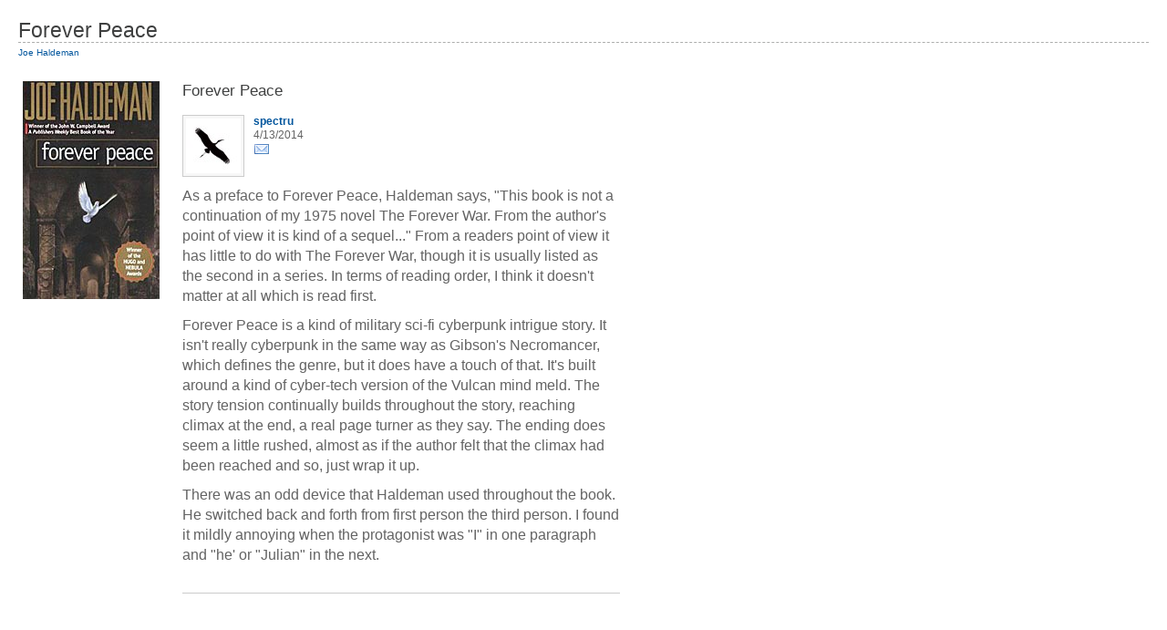

--- FILE ---
content_type: text/html
request_url: https://worldswithoutend.com/novel_review.asp?ID=4498
body_size: 3988
content:

<!DOCTYPE html PUBLIC "-//W3C//DTD XHTML 1.0 Transitional//EN" "http://www.w3.org/TR/xhtml1/DTD/xhtml1-transitional.dtd">
<html xmlns="http://www.w3.org/1999/xhtml" xml:lang="en" lang="en">
<head>
<title>Novel Review - Forever Peace | WWEnd</title>
<script type="text/javascript" src="js/overlib.js"></script>
<style type="text/css">
body {
	background-color: #fff;
	color: #636363;
	font-family: Arial, Verdana, sans-serif !important;
	font-size: 16px;
	line-height:22px;
	margin: 20px;
	padding: 0;
	text-align: left;
	}

body, td, ul, p, div, select, input, textarea { font-family: Arial, Verdana, sans-serif !important; }

a { color: #03569d; text-decoration: none; }
a:hover { text-decoration: underline; }
.noline:hover { text-decoration: none; }

h1,h2,h3,h4,h5,h6 {
	font-family: Verdana, Helvetica, sans-serif;
	font-weight: normal;
	color: #3f4040;
	}
h1 {
	border-bottom: 1px dashed #adaead;
	font-size: 23px;
	line-height: 26px;
	margin: 0;
	padding: 0;
	}
h2 {
	font-size: 17px;
	margin: 0;
	padding: 0;
	}
.small {
	font-family: Verdana, sans-serif !important;
	font-size: 12px;
	color: #636363;
	line-height: 15px;
	margin: 0;
	padding: 15px 0 0 0;
	}
.cover {
	border: 0;
	}
:focus { /* Gets rid of dotted box when you click on a link */
	outline: 0;
	}
.review {
	clear: left;
	padding-top: 10px;
	}
.review p {
	margin: 0;
	padding: 0 0 10px 0;
	}
</style>
</head>

<body>
<div id="overDiv" style="position:absolute; visibility:hidden; z-index:1000;"></div>

<h1 style="">Forever Peace</h1>
<div style="font-size: 10px;"><a href="author.asp?ID=24" target="_top">Joe Haldeman</a> </div>

<!-- AVATAR BLOCK -->
<div style="float:left; width:160px; margin: 20px 20px 0 0; clear:both; text-align:center;">
	<a href="https://www.worldswithoutend.com/novel.asp?ID=45" target="_top"><img src="covers_ml/jh_foreverp.jpg" alt="Forever Peace Cover" class="cover" /></a>
</div>

<div style="float:left; width:480px; margin: 20px 0 0 0;">

	<h2>Forever Peace</h2>
	<p class="small">
		<a href="profile.asp?id=3634" target="_top"><img src="https://secure.gravatar.com/avatar/e72f921eec575c43622b7190c2bae811.jpg?s=60&r=r&d=http%3A%2F%2Fwww.worldswithoutend.com%2Fimages%2Fnopic.jpg" width="60" alt="" style="padding: 3px; background-color: #f7f7f7; border: 1px solid #ccc; float: left; margin: 0 10px 0 0;" /></a>
		<a href="profile.asp?id=3634" target="_top"><strong>spectru</strong></a>
		<br />4/13/2014
		<br /><a href="/mbbs22/send-private-message.asp?uid=3634" target="_top" onmouseover="return overlib('Send a private message to spectru', WIDTH, '270')" onmouseout="nd();"><img src="images/icon_email.gif" border="0" style="text-align: center; margin: 0;" alt="Email" /></a>
	</p>
	<div class="review"><p>As a preface to Forever Peace, Haldeman says, "This book is not a continuation of my 1975 novel The Forever War. From the author's point of view it is kind of a sequel..."  From a readers point of view it has little to do with The Forever War, though it is usually listed as the second in a series.  In terms of reading order, I think it doesn't matter at all which is read first.</p>
<p>Forever Peace is a kind of military sci-fi cyberpunk intrigue story. It isn't really cyberpunk in the same way as Gibson's Necromancer, which defines the genre, but it does have a touch of that. It's built around a  kind of cyber-tech version of the Vulcan mind meld.  The story tension continually builds throughout the story, reaching climax at the end, a real page turner as they say.  The ending does seem a little rushed, almost as if the author felt that the climax had been reached and so, just wrap it up.</p>
<p>There was an odd device that Haldeman used throughout the book.  He switched back and forth from first person the third person.  I found it mildly annoying when the protagonist was "I" in one paragraph and "he' or "Julian" in the next.</p></div>
	<p style="border-top:1px solid #ccc; padding-top:10px; margin-top:20px;"><a href="" target="_blank"></a></p>
	<br /><br />

</div>

</body>
</html>